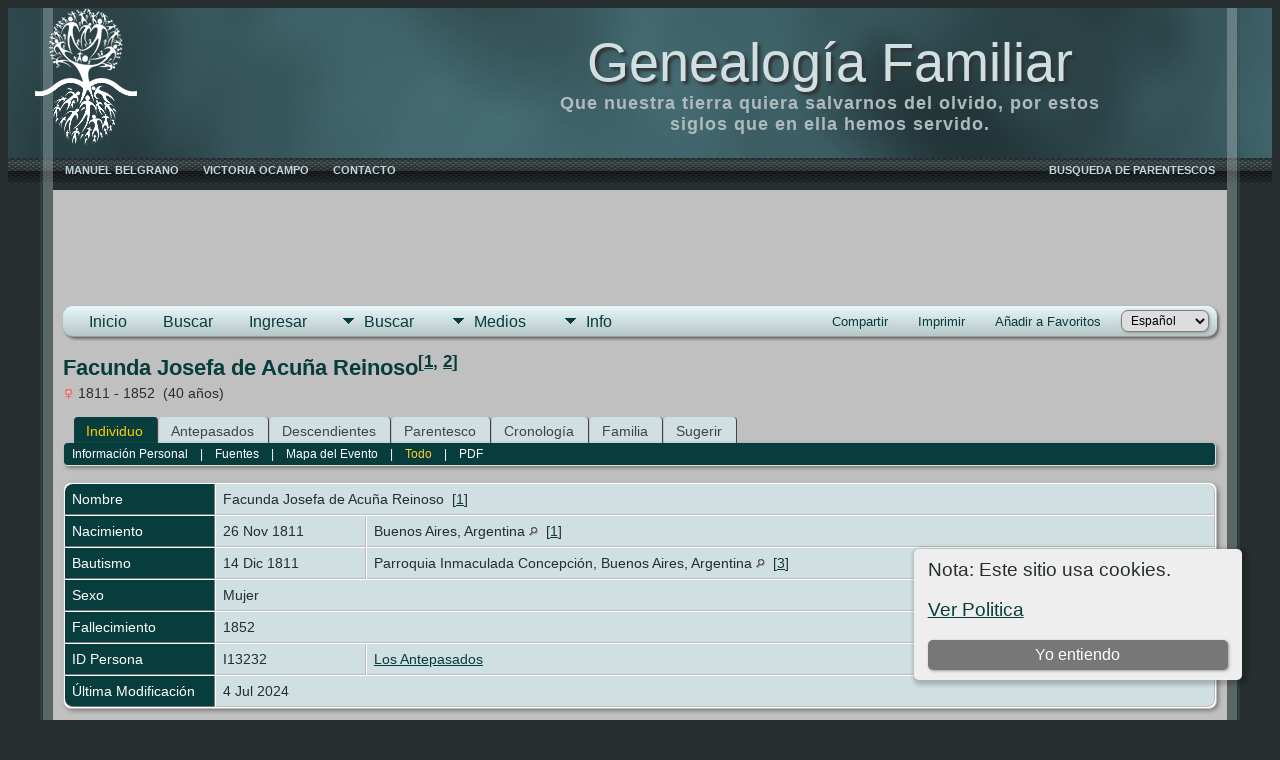

--- FILE ---
content_type: text/html;charset=UTF-8
request_url: https://genealogiafamiliar.net/getperson.php?personID=I13232&tree=BVCZ
body_size: 12143
content:
<!DOCTYPE html PUBLIC "-//W3C//DTD XHTML 1.0 Transitional//EN">

<html lang="es" xmlns="http://www.w3.org/1999/xhtml">
<head>
<title>Facunda Josefa de Acuña Reinoso n. 26 Nov 1811 Buenos Aires, Argentina f. 1852: Genealogìa Familiar</title>
<link rel="canonical" href="https://genealogiafamiliar.net//getperson.php?personID=I13232&tree=BVCZ" />
<meta name="Keywords" content="Que nuestra tierra quiera salvarnos del olvido, por estos siglos que en ella hemos servido." />
<meta name="Description" content="Facunda Josefa de Acuña Reinoso n. 26 Nov 1811 Buenos Aires, Argentina f. 1852: Genealogìa Familiar" />
<meta http-equiv="Content-type" content="text/html; charset=UTF-8" />
<meta name="viewport" content="width=device-width, initial-scale=1" />
<link href="css/genstyle.css?v=15.0.1" rel="stylesheet" type="text/css" />
<link href="css/ol.css" rel="stylesheet" type="text/css" />
<link href="templates/template999/css/tngtabs2.css" rel="stylesheet" type="text/css" />
<link href="templates/template999/css/templatestyle.css?v=15.0.1" rel="stylesheet" type="text/css" />
<script src="https://code.jquery.com/jquery-3.4.1.min.js" type="text/javascript" integrity="sha384-vk5WoKIaW/vJyUAd9n/wmopsmNhiy+L2Z+SBxGYnUkunIxVxAv/UtMOhba/xskxh" crossorigin="anonymous"></script>
<script src="https://code.jquery.com/ui/1.12.1/jquery-ui.min.js" type="text/javascript" integrity="sha256-VazP97ZCwtekAsvgPBSUwPFKdrwD3unUfSGVYrahUqU=" crossorigin="anonymous"></script>
<script type="text/javascript" src="js/net.js"></script>
<script type="text/javascript">var tnglitbox;</script>
<script type="application/ld+json">
{"@type":"Person","@id":"getperson.php?personID=I13232&amp;tree=BVCZ","name":"Facunda","familyName":"Acu\u00f1a Reinoso","birthPlace":"Buenos Aires, Argentina","birthDate":"1811-11-26","deathPlace":"","deathDate":"1852-00-00"}
</script>

<script type = 'text/javascript'>
function togglednaicon() {
   if ($('.toggleicon2').attr('src').indexOf('desc') > 0) {
      $('.toggleicon2').attr('src',cmstngpath + 'img/tng_sort_asc.gif')
      $('.toggleicon2').attr('title', 'Contraer');
      $('.dnatest').show();
   }
   else {
      $('.toggleicon2').attr('src',cmstngpath + 'img/tng_sort_desc.gif')
      $('.toggleicon2').attr('title', 'Expandir');
      $('.dnatest').hide();
   }
}

function show_dnatest() {
      $('.toggleicon2').attr('src',cmstngpath + 'img/tng_sort_asc.gif')
      $('.toggleicon2').attr('title', 'Contraer');
      $('.dnatest').show();
}

function hide_dnatest() {
      $('.toggleicon2').attr('src',cmstngpath + 'img/tng_sort_desc.gif')
      $('.toggleicon2').attr('title', 'Expandir');
      $('.dnatest').hide();
}
</script><link href="templates/template999/css/mytngstyle.css?v=15.0.1" rel="stylesheet" type="text/css" />
<script type="text/javascript" src="js/tngmenuhover2.js"></script>
<script type="text/javascript">
// <![CDATA[
var tnglitbox;
var share = 0;
var closeimg = "img/tng_close.gif";
var smallimage_url = 'ajx_smallimage.php?';
var cmstngpath='';
var loadingmsg = 'Cargando...';
var expand_msg = "Expandir";
var collapse_msg = "Contraer";
//]]>
</script>
<link rel="alternate" type="application/rss+xml" title="RSS" href="tngrss.php" />

<!-- Google Tag Manager -->
<script>(function(w,d,s,l,i){w[l]=w[l]||[];w[l].push({'gtm.start':
new Date().getTime(),event:'gtm.js'});var f=d.getElementsByTagName(s)[0],
j=d.createElement(s),dl=l!='dataLayer'?'&l='+l:'';j.async=true;j.src=
'https://www.googletagmanager.com/gtm.js?id='+i+dl;f.parentNode.insertBefore(j,f);
})(window,document,'script','dataLayer','GTM-T9BNXC42');</script>
<!-- End Google Tag Manager -->

<!-- GOOGLE ADSSENSE CODE HEAD LEVEL -->
<script async src="https://pagead2.googlesyndication.com/pagead/js/adsbygoogle.js?client=ca-pub-6757782424912786"
     crossorigin="anonymous"></script>
<!-- FIN ANUNCIOS A NIVEL DE PAGINA GOOGLE ADS -->

<!-- GOOGLE SEARCH CONSOLE TAG -->
<meta name="google-site-verification" content="QG6g6nGCC8DQxalJAIammOS8aGkRMTmOrYF10AqxdEE" />

<!-- The Next Generation of Genealogy Sitebuilding, v.15.0.1 (6 March 2025), Written by Darrin Lythgoe, 2001-2026 -->
</head>

<!-- Google Tag Manager -->
<script>(function(w,d,s,l,i){w[l]=w[l]||[];w[l].push({'gtm.start':
new Date().getTime(),event:'gtm.js'});var f=d.getElementsByTagName(s)[0],
j=d.createElement(s),dl=l!='dataLayer'?'&l='+l:'';j.async=true;j.src=
'https://www.googletagmanager.com/gtm.js?id='+i+dl;f.parentNode.insertBefore(j,f);
})(window,document,'script','dataLayer','GTM-T9BNXC42');</script>
<!-- End Google Tag Manager -->

<!-- Google tag (gtag.js) -->
<script async src="https://www.googletagmanager.com/gtag/js?id=G-JFX6D3P2SM"></script>
<script>
  window.dataLayer = window.dataLayer || [];
  function gtag(){dataLayer.push(arguments);}
  gtag('js', new Date());

  gtag('config', 'G-JFX6D3P2SM');
</script>


<!-- New Google AdsSense code: GF -->
<script async src="https://pagead2.googlesyndication.com/pagead/js/adsbygoogle.js?client=ca-pub-6757782424912786"
     crossorigin="anonymous"></script>

<script>
  window.dataLayer = window.dataLayer || [];
  function gtag(){dataLayer.push(arguments);}
  gtag('js', new Date());

  gtag('config', 'AW-1037571932');
</script>



<script>window.pushMST_config={"vapidPK":"BN6yAIfounSbYL3a_wISnJHlEe345ts8N8WkoRr0Es9LbsLCV87VgZLlXsYbrKiwEEfpn5LZPzajNgSGXu7ZeW4","enableOverlay":true,"swPath":"/sw.js","i18n":{}};
  var pushmasterTag = document.createElement('script');
  pushmasterTag.src = "https://cdn.pushmaster-cdn.xyz/scripts/publishers/6206392eda7c2a0009067e45/SDK.js";
  pushmasterTag.setAttribute('defer','');

  var firstScriptTag = document.getElementsByTagName('script')[0];
  firstScriptTag.parentNode.insertBefore(pushmasterTag, firstScriptTag);
</script>

<style>
div.art-headerobject {
  background-image: url('templates/template999/img/logo blanco arbol solo.png');
  background-repeat: no-repeat;
  width: 420px;
  height: 150px;
}
</style>
<body>
<!-- Google Tag Manager (noscript) -->
<noscript><iframe src="https://www.googletagmanager.com/ns.html?id=GTM-T9BNXC42"
height="0" width="0" style="display:none;visibility:hidden"></iframe></noscript>
<!-- End Google Tag Manager (noscript) -->

<div id="art-main">
    <div class="cleared reset-box"></div>
    <div id="art-header-bg">
        <div class="art-header-center">
            <div class="art-header-jpeg"></div>
        </div>
    </div>
    <div class="cleared"></div>
    <div id="art-hmenu-bg">
    	<div class="art-nav-l"></div>
    	<div class="art-nav-r"></div>
    </div>
    <div class="cleared"></div>
    <div class="art-sheet">
        <div class="art-sheet-tl"></div>
        <div class="art-sheet-tr"></div>
        <div class="art-sheet-bl"></div>
        <div class="art-sheet-br"></div>
        <div class="art-sheet-tc"></div>
        <div class="art-sheet-bc"></div>
        <div class="art-sheet-cl"></div>
        <div class="art-sheet-cr"></div>
        <div class="art-sheet-cc"></div>
        <div class="art-sheet-body">
            <div class="art-header">
                <div class="art-header-clip">
                <div class="art-header-center">
                    <div class="art-header-jpeg"></div>
                </div>
                </div>
                <div class="art-headerobject"></div>
                <div class="art-logo">
                                 <h1 class="art-logo-name"><a href="index.php">Genealogía Familiar</a></h1>
                                                 <h2 class="art-logo-text">Que nuestra tierra quiera salvarnos del olvido, por estos siglos que en ella hemos servido.</h2>
                                </div>
            </div>
            <div class="cleared reset-box"></div>
<div class="art-nav">
	<div class="art-nav-l"></div>
	<div class="art-nav-r"></div>
<div class="art-nav-outer">
    <ul class="art-hmenu" style="float:right">
        <li>
            <a href="#" onclick="return openContribute();"><span class="l"></span><span class="t">BUSQUEDA DE PARENTESCOS</span></a>
        </li>
    </ul>
	<ul class="art-hmenu">
		<li>
			<a href="pedigree.php?personID=I8785&amp;tree=BVCZ"><span class="l"></span><span class="t">MANUEL BELGRANO</span></a>
		</li>
		<li>
			<a href="pedigree.php?personID=I1043&amp;tree=BVCZ"><span class="l"></span><span class="t">VICTORIA OCAMPO</span></a>
		</li>
		<li>
			<a href="suggest.php?page=Facunda Josefa de Acuña Reinoso n. 26 Nov 1811 Buenos Aires, Argentina f. 1852"><span class="l"></span><span class="t">Contacto</span></a>
		</li>
	</ul>
    <div id="contdrop" class="slidedown" style="display:none;position:absolute;right:0px">
        <a href="#" onclick="jQuery('#contdrop').slideUp(200);return false;" style="float:right;"><img src="img/tng_close.gif" border="0" alt=""/></a>
        <div style="padding:5px">
            <a href="https://genealogiafamiliar.net/relateform.php?">Haga click acá</a> para buscar parentescos entre dos personas.            <br/><br/>
            <table border="0" width="80%" align="center">
                <tr>
                </tr>
            </table>
        </div>
    </div>
</div>
</div>
<div class="cleared reset-box"></div>
<div class="art-content-layout">
                <div class="art-content-layout-row">
                    <div class="art-layout-cell art-content">
<div class="art-post">
    <div class="art-post-body">
    <div><center>

<!-- Small footer 970x90 -->
<ins class="adsbygoogle"
     style="display:inline-block;width:970px;height:90px"
     data-ad-client="ca-pub-1295069448278930"></ins>


</center><br />
    </div>



<div class="menucontainer">
<div class="innercontainer">
<div style="display:inline-flex"><div class="icons">
<a href="https://genealogiafamiliar.net/"    title="Inicio" class="tngsmallicon" id="home-smicon">Inicio</a>
<a href="searchform.php" onclick="return openSearch();"   title="Buscar" class="tngsmallicon" id="search-smicon">Buscar</a>
<a href="#" onclick="return openLogin('ajx_login.php?p=');"   title="Ingresar" class="tngsmallicon" id="log-smicon">Ingresar</a>

</div>
<ul class="tngdd" id="tngdd">
<li><a href="#" class="menulink">Buscar</a>
<ul>
<li><a href="surnames.php"><div class="menu-label" style="padding-left:3px;">Apellidos</div></a></li>
<li><a href="firstnames.php"><div class="menu-label" style="padding-left:3px;">Nombres</div></a></li>
<li><a href="searchform.php"><div class="menu-label" style="padding-left:3px;">Buscar Personas</div></a></li>
<li><a href="famsearchform.php"><div class="menu-label" style="padding-left:3px;">Buscar Familias</div></a></li>
<li><a href="searchsite.php"><div class="menu-label" style="padding-left:3px;">Buscar en el sitio</div></a></li>
<li><a href="whatsnew.php"><div class="menu-label" style="padding-left:3px;">Novedades</div></a></li>
<li><a href="mostwanted.php"><div class="menu-label" style="padding-left:3px;">Más Buscado</div></a></li>
<li><a href="reports.php"><div class="menu-label" style="padding-left:3px;">Reportes</div></a></li>
<li><a href="anniversaries.php"><div class="menu-label" style="padding-left:3px;">Fechas</div></a></li>
<li><a href="calendar.php?m=01"><div class="menu-label" style="padding-left:3px;">Calendario</div></a></li>
<li><a href="cemeteries.php"><div class="menu-label" style="padding-left:3px;">Cementerios</div></a></li>
</ul>
</li>
<li><a href="#" class="menulink">Medios</a>
<ul>
<li><a href="browsemedia.php?mediatypeID=photos"><div class="menu-label" style="padding-left:3px;">Fotos</div></a></li>
<li><a href="browsemedia.php?mediatypeID=documents"><div class="menu-label" style="padding-left:3px;">Documentos</div></a></li>
<li><a href="browsemedia.php?mediatypeID=headstones"><div class="menu-label" style="padding-left:3px;">Lápidas</div></a></li>
<li><a href="browsemedia.php?mediatypeID=histories"><div class="menu-label" style="padding-left:3px;">Historias</div></a></li>
<li><a href="browsemedia.php?mediatypeID=recordings"><div class="menu-label" style="padding-left:3px;">Grabaciones</div></a></li>
<li><a href="browsemedia.php?mediatypeID=videos"><div class="menu-label" style="padding-left:3px;">Videos</div></a></li>
<li><a href="browsemedia.php?mediatypeID=lug"><div class="menu-label" style="padding-left:3px;">Lugares</div></a></li>
<li><a href="browsealbums.php"><div class="menu-label" style="padding-left:3px;">Álbumes</div></a></li>
<li><a href="browsemedia.php"><div class="menu-label" style="padding-left:3px;">Todos los Medios</div></a></li>
</ul>
</li>
<li><a href="#" class="menulink">Info</a>
<ul>
<li><a href="statistics.php"><div class="menu-label" style="padding-left:3px;">Estadísticas</div></a></li>
<li><a href="places.php"><div class="menu-label" style="padding-left:3px;">Lugares</div></a></li>
<li><a href="browsetrees.php"><div class="menu-label" style="padding-left:3px;">Árboles</div></a></li>
<li><a href="browsenotes.php"><div class="menu-label" style="padding-left:3px;">Notas</div></a></li>
<li><a href="browsesources.php"><div class="menu-label" style="padding-left:3px;">Fuentes</div></a></li>
<li><a href="browserepos.php"><div class="menu-label" style="padding-left:3px;">Repositorios</div></a></li>
<li><a href="bookmarks.php"><div class="menu-label" style="padding-left:3px;">Favoritos</div></a></li>
<li><a href="suggest.php?page=Facunda+Josefa+de+Acu%C3%B1a+Reinoso+n.+26+Nov+1811+Buenos+Aires%2C+Argentina+f.+1852"><div class="menu-label" style="padding-left:3px;">Contacto</div></a></li>
</ul>
</li>
</ul>
</div><div class="icons-rt in-bar">
<a href="#" onclick="jQuery('#shareicons').toggle(200); if(!share) { jQuery('#share-smicon').html('Esconder'); share=1;} else { jQuery('#share-smicon').html('Compartir'); share=0; }; return false;"   title="Compartir" class="tngsmallicon" id="share-smicon">Compartir</a>
<a href="#" onclick="newwindow=window.open('/getperson.php?personID=I13232&amp;tree=BVCZ&amp;tngprint=1','tngprint','width=850,height=600,status=no,resizable=yes,scrollbars=yes'); newwindow.focus(); return false;"  rel="nofollow" title="Imprimir" class="tngsmallicon" id="print-smicon">Imprimir</a>
<a href="#" onclick="tnglitbox = new LITBox('ajx_addbookmark.php?p=',{width:350,height:120}); return false;"   title="Añadir a Favoritos" class="tngsmallicon" id="bmk-smicon">Añadir a Favoritos</a>
<form action="savelanguage2.php" method="get" name="tngmenu1">
<select name="newlanguage1" id="newlanguage1" style="font-size:9pt" onchange="document.tngmenu1.submit();"><option value="9">Deutsch</option>
<option value="3">English</option>
<option value="2" selected="selected">Español</option>
<option value="5">Français</option>
<option value="4">Italiano</option>
<option value="7">Portugués</option>
</select>
<input type="hidden" name="instance" value="1" /></form>

</div>
</div>
</div>
<div id="searchdrop" class="slidedown" style="display:none;"><a href="#" onclick="jQuery('#searchdrop').slideUp(200);return false;" style="float:right"><img src="img/tng_close.gif" alt=""/></a><span class="subhead"><strong>Buscar</strong> &#8226; <a href="searchform.php">Búsqueda Avanzada</a> &#8226; <a href="famsearchform.php">Buscar Familias</a> &#8226; <a href="searchsite.php">Buscar en el sitio</a></span><br/><br/><form action="search.php" method="get">

<label for="searchfirst">Nombre: </label><input type="text" name="myfirstname" id="searchfirst"/> &nbsp;
<label for="searchlast">Apellido: </label><input type="text" name="mylastname" id="searchlast"/> &nbsp;
<label for="searchid">ID: </label><input type="text" class="veryshortfield" name="mypersonid" id="searchid"/> &nbsp;
<input type="hidden" name="idqualify" value="equals"/>
<input type="submit" class="btn" value="Buscar"/></form></div><div id="shareicons" style="display:none;margin-right:270px;">
<div class="a2a_kit a2a_kit_size_22 a2a_default_style">
<a class="a2a_dd" href="https://www.addtoany.com/share"></a>
<a class="a2a_button_facebook"></a>
<a class="a2a_button_x"></a>
<a class="a2a_button_facebook_messenger"></a>
<a class="a2a_button_pinterest"></a>
</div>
<script async src="https://static.addtoany.com/menu/page.js"></script>
</div>
<script type="text/javascript">var tngdd=new tngdd.dd("tngdd");tngdd.init("tngdd","menuhover");</script>
<div class="cookie-banner" style="display: none">
  Nota: Este sitio usa cookies.  <p>
    <a href="data_protection_policy.php">Ver Politica</a>
  </p>
  <button class="cookie-close">Yo entiendo</button>
</div>

<script type="text/javascript">
//<![CDATA[
jQuery(document).ready(function() {
  if (localStorage.getItem('cookieSeen') != 'shown') {
    $('.cookie-banner').show();
  };
  $('.cookie-close').click(function() {
    localStorage.setItem('cookieSeen','shown')
    $('.cookie-banner').hide();
  })
});
//]]>
</script>
<div class="vcard">
<h1 class="header fn" id="nameheader" style="margin-bottom:5px">Facunda Josefa de Acuña Reinoso<sup>[<a href="#cite1" onclick="$('citations').style.display = '';">1</a>, <a href="#cite2" onclick="$('citations').style.display = '';">2</a>]</sup></h1><div class="normal"><img src="img/tng_female.gif" width="11" height="11" alt="Mujer" style="vertical-align: -1px; border: 0px;"/> 1811 - 1852 &nbsp;(40 años)</div><br clear="all" />
<div id="tngmenu">
<ul id="tngnav">
<li><a id="a0" href="getperson.php?personID=I13232&amp;tree=BVCZ" class="here" style="padding-left:12px"><span id="ind-smicon"></span>Individuo</a></li>
<li><a id="a1" href="pedigree.php?personID=I13232&amp;tree=BVCZ" style="padding-left:12px"><span id="ped-smicon"></span>Antepasados</a></li>
<li><a id="a2" href="descend.php?personID=I13232&amp;tree=BVCZ" style="padding-left:12px"><span id="desc-smicon"></span>Descendientes</a></li>
<li><a id="a3" href="relateform.php?primaryID=I13232&amp;tree=BVCZ" style="padding-left:12px"><span id="rel-smicon"></span>Parentesco</a></li>
<li><a id="a4" href="timeline.php?primaryID=I13232&amp;tree=BVCZ" style="padding-left:12px"><span id="time-smicon"></span>Cronología</a></li>
<li><a id="a5" href="familychart.php?personID=I13232&amp;tree=BVCZ" style="padding-left:12px"><span id="fam-smicon"></span>Familia</a></li>
<li><a id="a6" href="suggest.php?enttype=I&amp;ID=I13232&amp;tree=BVCZ" style="padding-left:12px"><span id="sugg-smicon"></span>Sugerir</a></li>
</ul>
</div>
<div id="pub-innermenu" class="fieldnameback fieldname smaller rounded4">
<a href="#" class="lightlink" onclick="return infoToggle('info');" id="tng_plink">Información Personal</a> &nbsp;&nbsp; | &nbsp;&nbsp; 
<a href="#" class="lightlink" onclick="return infoToggle('citations');" id="tng_clink">Fuentes</a> &nbsp;&nbsp; | &nbsp;&nbsp; 
<a href="#" class="lightlink" onclick="return infoToggle('eventmap');" id="tng_glink">Mapa del Evento</a> &nbsp;&nbsp; | &nbsp;&nbsp; 
<a href="#" class="lightlink3" onclick="return infoToggle('all');" id="tng_alink">Todo</a>
 &nbsp;&nbsp; | &nbsp;&nbsp; <a href="#" class="lightlink" onclick="tnglitbox = new LITBox('rpt_pdfform.php?pdftype=ind&amp;personID=I13232&amp;tree=BVCZ',{width:400,height:380});return false;">PDF</a>
</div><br/>
<script type="text/javascript" src="js/getperson.js"></script>
<script type="text/javascript">
function infoToggle(part) {
	if( part == "all" ) {
		jQuery('#info').show();
$('#citations').show();
$('#tng_clink').attr('class','lightlink');
$('#eventmap').show();
$('#tng_glink').attr('class','lightlink');
		jQuery('#tng_alink').attr('class','lightlink3');
		jQuery('#tng_plink').attr('class','lightlink');
	}
	else {
		innerToggle(part,"info","tng_plink");
innerToggle(part,"citations","tng_clink");
innerToggle(part,"eventmap","tng_glink");
		jQuery('#tng_alink').attr('class','lightlink');
	}
	return false;
}
</script>

<ul class="nopad">
<li id="info" style="list-style-type: none; ">
<table cellspacing="1" cellpadding="4" class="whiteback tfixed">
<col class="labelcol"/><col style="width:150px"/><col />
<tr>
<td valign="top" class="fieldnameback indleftcol lt1"  id="info1"><span class="fieldname">Nombre</span></td>
<td valign="top" colspan="2" class="databack"><span class="n"><span class="given-name">Facunda Josefa de </span> <span class="family-name">Acuña Reinoso</span></span>&nbsp; [<a href="#cite1" onclick="$('citations').style.display = '';">1</a>]&nbsp;</td></tr>
<tr>
<td valign="top" class="fieldnameback lt2" ><span class="fieldname">Nacimiento</span></td>
<td valign="top" class="databack">26 Nov 1811&nbsp;</td>
<td valign="top" class="databack">Buenos Aires, Argentina <a href="placesearch.php?psearch=Buenos+Aires%2C+Argentina&amp;tree=BVCZ" title="Buscar todos los individuos que registran eventos en este lugar."><img src="img/tng_search_small.gif" alt="Buscar todos los individuos que registran eventos en este lugar." style="width: 9px; height: 9px; border:0" /></a>&nbsp; [<a href="#cite1" onclick="$('citations').style.display = '';">1</a>]&nbsp;</td>
</tr>
<tr>
<td valign="top" class="fieldnameback lt3" ><span class="fieldname">Bautismo</span></td>
<td valign="top" class="databack">14 Dic 1811&nbsp;</td>
<td valign="top" class="databack">Parroquia Inmaculada Concepción, Buenos Aires, Argentina <a href="placesearch.php?psearch=Parroquia+Inmaculada+Concepci%C3%B3n%2C+Buenos+Aires%2C+Argentina&amp;tree=BVCZ" title="Buscar todos los individuos que registran eventos en este lugar."><img src="img/tng_search_small.gif" alt="Buscar todos los individuos que registran eventos en este lugar." style="width: 9px; height: 9px; border:0" /></a>&nbsp; [<a href="#cite3" onclick="$('citations').style.display = '';">3</a>]&nbsp;</td>
</tr>
<tr>
<td valign="top" class="fieldnameback lt4" ><span class="fieldname">Sexo</span></td>
<td valign="top" colspan="2" class="databack">Mujer&nbsp;</td></tr>
<tr>
<td valign="top" class="fieldnameback lt5" ><span class="fieldname">Fallecimiento</span></td>
<td valign="top" class="databack" colspan='2'>1852&nbsp;</td>
</tr>
<tr>
<td valign="top" class="fieldnameback lt7" ><span class="fieldname">ID Persona</span></td>
<td valign="top" class="databack">I13232&nbsp;</td>
<td valign="top" class="databack"><a href="showtree.php?tree=BVCZ">Los Antepasados</a></td>
</tr>
<tr>
<td valign="top" class="fieldnameback lt8" ><span class="fieldname">Última Modificación</span></td>
<td valign="top" colspan="2" class="databack">4 Jul 2024&nbsp;</td></tr>
</table>
<br/>
<table cellspacing="1" cellpadding="4" class="whiteback tfixed">
<col class="labelcol"/><col style="width:150px"/><col />
<tr>
<td valign="top" class="fieldnameback indleftcol lt9"  id="famF56709_1"><span class="fieldname">Padre</span></td>
<td valign="top" colspan="2" class="databack"><a href="getperson.php?personID=I162394&amp;tree=BVCZ">Luis Acuña de Barrio López</a>, &nbsp; <strong>n.</strong> 4 Feb 1778, Os Blancos, Orense, Galicia, España <a href="placesearch.php?tree=BVCZ&amp;psearch=Os+Blancos%2C+Orense%2C+Galicia%2C+Espa%C3%B1a" title="Buscar todos los individuos que registran eventos en este lugar."><img src="img/tng_search_small.gif" class="placeimg" alt="Buscar todos los individuos que registran eventos en este lugar." style="width: 9px; height: 9px;" /></a><strong>f.</strong> 24 Ene 1846, Buenos Aires, Argentina <a href="placesearch.php?tree=BVCZ&amp;psearch=Buenos+Aires%2C+Argentina" title="Buscar todos los individuos que registran eventos en este lugar."><img src="img/tng_search_small.gif" class="placeimg" alt="Buscar todos los individuos que registran eventos en este lugar." style="width: 9px; height: 9px;" /></a> (Edad 67 años)&nbsp;</td></tr>
<tr>
<td valign="top" class="fieldnameback lt10" ><span class="fieldname">Madre</span></td>
<td valign="top" colspan="2" class="databack"><a href="getperson.php?personID=I162395&amp;tree=BVCZ">Manuela Reinoso Viera</a>, &nbsp; <strong>n.</strong> Buenos Aires, Argentina <a href="placesearch.php?tree=BVCZ&amp;psearch=Buenos+Aires%2C+Argentina" title="Buscar todos los individuos que registran eventos en este lugar."><img src="img/tng_search_small.gif" class="placeimg" alt="Buscar todos los individuos que registran eventos en este lugar." style="width: 9px; height: 9px;" /></a>&nbsp;</td></tr>
<tr>
<td valign="top" class="fieldnameback lt11" ><span class="fieldname">Matrimonio</span></td>
<td valign="top" class="databack">11 Abr 1810&nbsp;</td>
<td valign="top" class="databack">Buenos Aires, Argentina <a href="placesearch.php?psearch=Buenos+Aires%2C+Argentina&amp;tree=BVCZ" title="Buscar todos los individuos que registran eventos en este lugar."><img src="img/tng_search_small.gif" alt="Buscar todos los individuos que registran eventos en este lugar." style="width: 9px; height: 9px; border:0" /></a>&nbsp; [<a href="#cite4" onclick="$('citations').style.display = '';">4</a>]&nbsp;</td>
</tr>
<tr>
<td valign="top" class="fieldnameback lt13" ><span class="fieldname">ID Familia</span></td>
<td valign="top" class="databack">F56709&nbsp;</td>
<td valign="top" class="databack"><a href="familygroup.php?familyID=F56709&amp;tree=BVCZ">Hoja del Grupo</a>&nbsp; | &nbsp;<a href='familychart.php?familyID=F56709&amp;tree=BVCZ'>Family Chart</a></td>
</tr>
</table>
<br/>
<table cellspacing="1" cellpadding="4" class="whiteback tfixed">
<col class="labelcol"/><col style="width:150px"/><col />
<tr>
<td valign="top" class="fieldnameback indleftcol lt14"  id="famF6858_1"><span class="fieldname">Familia</span></td>
<td valign="top" colspan="2" class="databack"><a href="getperson.php?personID=I13231&amp;tree=BVCZ">Juan Gerónimo Martínez Olivera</a>, &nbsp; <strong>n.</strong> Oporto, Portugal <a href="placesearch.php?tree=BVCZ&amp;psearch=Oporto%2C+Portugal" title="Buscar todos los individuos que registran eventos en este lugar."><img src="img/tng_search_small.gif" class="placeimg" alt="Buscar todos los individuos que registran eventos en este lugar." style="width: 9px; height: 9px;" /></a><strong>f.</strong> 1854&nbsp;</td></tr>
<tr>
<td valign="top" class="fieldnameback"><span class="fieldname">Hijos&nbsp;</span></td>
<td colspan="2" class="databack">
<table cellpadding = "0" cellspacing = "0" style="width: 100%">
<tr><td valign="top" width="10"><a href="descend.php?personID=I13214&amp;tree=BVCZ" title="Descendientes" class="descindicator"><strong>+</strong></a></td><td onmouseover="highlightChild(1,'I13214');" onmouseout="highlightChild(0,'I13214');" class="unhighlightedchild" id="childI13214">1. <a href="getperson.php?personID=I13214&amp;tree=BVCZ">Manuela Martínez Acuña</a></td></tr>
<tr><td valign="top" width="10">&nbsp;</td><td onmouseover="highlightChild(1,'I162428');" onmouseout="highlightChild(0,'I162428');" class="unhighlightedchild" id="childI162428">2. <a href="getperson.php?personID=I162428&amp;tree=BVCZ">Juan Acasio Martínez Acuña</a></td></tr>
<tr><td valign="top" width="10"><a href="descend.php?personID=I162429&amp;tree=BVCZ" title="Descendientes" class="descindicator"><strong>+</strong></a></td><td onmouseover="highlightChild(1,'I162429');" onmouseout="highlightChild(0,'I162429');" class="unhighlightedchild" id="childI162429">3. <a href="getperson.php?personID=I162429&amp;tree=BVCZ">Ana Ermelinda Martínez Acuña</a> &nbsp; <strong>f.</strong> 16 Jul 1927, Buenos Aires, Argentina <a href="placesearch.php?tree=BVCZ&amp;psearch=Buenos+Aires%2C+Argentina" title="Buscar todos los individuos que registran eventos en este lugar."><img src="img/tng_search_small.gif" class="placeimg" alt="Buscar todos los individuos que registran eventos en este lugar." style="width: 9px; height: 9px;" /></a></td></tr>
<tr><td valign="top" width="10"><a href="descend.php?personID=I162430&amp;tree=BVCZ" title="Descendientes" class="descindicator"><strong>+</strong></a></td><td onmouseover="highlightChild(1,'I162430');" onmouseout="highlightChild(0,'I162430');" class="unhighlightedchild" id="childI162430">4. <a href="getperson.php?personID=I162430&amp;tree=BVCZ">Alberto Gerónimo Martínez Acuña</a>, &nbsp; <strong>n.</strong> 1847, Buenos Aires, Argentina <a href="placesearch.php?tree=BVCZ&amp;psearch=Buenos+Aires%2C+Argentina" title="Buscar todos los individuos que registran eventos en este lugar."><img src="img/tng_search_small.gif" class="placeimg" alt="Buscar todos los individuos que registran eventos en este lugar." style="width: 9px; height: 9px;" /></a><strong>f.</strong> 22 May 1876, Buenos Aires, Argentina <a href="placesearch.php?tree=BVCZ&amp;psearch=Buenos+Aires%2C+Argentina" title="Buscar todos los individuos que registran eventos en este lugar."><img src="img/tng_search_small.gif" class="placeimg" alt="Buscar todos los individuos que registran eventos en este lugar." style="width: 9px; height: 9px;" /></a> (Edad 29 años)</td></tr>
</table>
</td>
</tr>
<tr>
<td valign="top" class="fieldnameback lt17" ><span class="fieldname">ID Familia</span></td>
<td valign="top" class="databack">F6858&nbsp;</td>
<td valign="top" class="databack"><a href="familygroup.php?familyID=F6858&amp;tree=BVCZ">Hoja del Grupo</a>&nbsp; | &nbsp;<a href='familychart.php?familyID=F6858&amp;tree=BVCZ'>Family Chart</a></td>
</tr>
<tr>
<td valign="top" class="fieldnameback lt18" ><span class="fieldname">Última Modificación</span></td>
<td valign="top" colspan="2" class="databack">22 Dic 2009&nbsp;</td></tr>
</table>
<br />
</li> <!-- end info -->
<li id="eventmap" style="list-style-type: none; ">
<table cellspacing="1" cellpadding="4" class="whiteback tfixed">
<col class="labelcol"/><col class="mapcol"/><col />
<tr valign="top"><td class="fieldnameback indleftcol" id="eventmap1"><span class="fieldname">Mapa del Evento</span></td>
<td class="databack">
<div style='position:relative; top:0px; left:0px; width:100%;'>
<div id="map" class="rounded10" style="width: 100%; height: 350px;"></div>
<div id='infodiv' style='position:absolute; top:0px; left:0px; background-color:white; display:none; border:1px solid #ccc; padding:8px; z-index:100;' class='mapballoon normal'></div>
<div id='osmmapsat' style='position:absolute; top:6px; right:6px; z-index:50;' class='rounded4' onmouseover="this.style.backgroundColor='#eeeeee';" onmouseout="this.style.backgroundColor='#dddddd';"></div></div>
</td>
<td class="databack"><div style="height:330px;" id="mapevents"><table cellpadding="4" class="whiteback">
<tr valign="top"><td class="databack"><a href="https://maps.google.com/maps?f=q&amp;hl=es&amp;daddr=-34.608395424188,-58.372171497727(Buenos Aires, Argentina)&amp;z=15&amp;om=1&amp;iwloc=addr" target= "_blank"><img src="google_marker.php?image=038.png&amp;text=1" alt="Enlace a Google Maps" border="0" width= "20" height="34" /></a></td><td class="databack"><span class="smaller"><strong>Nacimiento</strong> - 26 Nov 1811 - Buenos Aires, Argentina</span></td>
<td class="databack" valign="middle"><a href="googleearthbylatlong.php?m=world&amp;n=Buenos Aires, Argentina&amp;lon=-58.372171497727&amp;lat=-34.608395424188&amp;z=15" title="Descarque un archivo .kml para mostrar su ubicación en Google Earth"><img src="img/earth.gif" border="0" alt="Enlace a Google Earth" width="15" height="15" /></a></td></tr>
<tr valign="top"><td class="databack"><a href="https://maps.google.com/maps?f=q&amp;hl=es&amp;daddr=-34.61773140008562,-58.378976583480835(Parroquia Inmaculada Concepción, Buenos Aires, Argentina)&amp;z=17&amp;om=1&amp;iwloc=addr" target= "_blank"><img src="google_marker.php?image=006.png&amp;text=2" alt="Enlace a Google Maps" border="0" width= "20" height="34" /></a></td><td class="databack"><span class="smaller"><strong>Bautismo</strong> - 14 Dic 1811 - Parroquia Inmaculada Concepción, Buenos Aires, Argentina</span></td>
<td class="databack" valign="middle"><a href="googleearthbylatlong.php?m=world&amp;n=Parroquia Inmaculada Concepción, Buenos Aires, Argentina&amp;lon=-58.378976583480835&amp;lat=-34.61773140008562&amp;z=17" title="Descarque un archivo .kml para mostrar su ubicación en Google Earth"><img src="img/earth.gif" border="0" alt="Enlace a Google Earth" width="15" height="15" /></a></td></tr>
</table></div>
<table><tr><td><span class="smaller"><img src="img/earth.gif" border="0" alt="" width="15" height="15" align="left" />&nbsp;= <a href="https://earth.google.com/" target="_blank" title="Click para descargar">Enlace a Google Earth</a>&nbsp;</span></td></tr></table>
</td>
</tr>
<tr valign="top"><td class="fieldnameback"><span class="fieldname">Leyenda del Marcador</span></td>
<td colspan="2" class="databack"><span class="smaller"><img src="img/009.png" alt="" height="17" width="10" class="alignmiddle"/>&nbsp;: Dirección &nbsp;&nbsp;&nbsp;&nbsp;
<img src="img/023.png" alt="" height="17" width="10" class="alignmiddle"/>&nbsp;: Ubicación &nbsp;&nbsp;&nbsp;&nbsp;
<img src="img/038.png" alt="" height="17" width="10" class="alignmiddle"/>&nbsp;: Ciudad/Pueblo &nbsp;&nbsp;&nbsp;&nbsp;
<img src="img/074.png" alt="" height="17" width="10" class="alignmiddle"/>&nbsp;: Municipio/Alcaldía &nbsp;&nbsp;&nbsp;&nbsp;
<img src="img/122.png" alt="" height="17" width="10" class="alignmiddle"/>&nbsp;: Estado/Provincia &nbsp;&nbsp;&nbsp;&nbsp;
<img src="img/155.png" alt="" height="17" width="10" class="alignmiddle"/>&nbsp;: País &nbsp;&nbsp;&nbsp;&nbsp;
<img src="img/006.png" alt="" height="17" width="10" class="aligntop"/>&nbsp;: No Establecido</span></td>
</tr>
</table>
<br />
</li> <!-- end eventmap -->
<li id="citations" style="list-style-type: none; ">
<table cellspacing="1" cellpadding="4" class="whiteback tfixed">
<col class="labelcol"/><col />
<tr>
<td valign="top" class="fieldnameback indleftcol" id="citations1"><a name="sources"><span class="fieldname">Fuentes&nbsp;</span></a></td>
<td valign="top" class="databack"><ol class="citeblock"><li><a name="cite1"></a>[<a href="showsource.php?sourceID=S1&amp;tree=BVCZ">S1</a>]  Medrano Balcarce, Juan Manuel, Medrano Balcarce, Juan Manuel, (jmedrano76(AT)hotmail.com). <br /><br /></li>
<li><a name="cite2"></a>[<a href="showsource.php?sourceID=S57&amp;tree=BVCZ">S57</a>]  Carlos Calvo, Nobiliario del Antiguo Virreynato del Rio de la Plata, (M. Rocca, Buenos Aires, 1924 y Editorial La Facultad, Buenos Aires, 1936 a 1943). <br /><br /></li>
<li><a name="cite3"></a>[<a href="showsource.php?sourceID=S507&amp;tree=BVCZ">S507</a>]  Zigiotto, Diego M., Zigiotto, Diego M., (dzigiotto1(AT)gmail.com), <a href="https://www.familysearch.org/ark:/61903/3:1:939D-R69H-FD" target="_blank">https://www.familysearch.org/ark:/61903/3:1:939D-R69H-FD</a>. <br /><br /></li>
<li><a name="cite4"></a>[<a href="showsource.php?sourceID=S285&amp;tree=BVCZ">S285</a>]  Archivo Parroquial, Iglesia de la Concepción, Lº 4 Fº 6 (Confiabilidad: 3). <br /></li>
</ol></td>
</tr>
</table>
<br />
</li> <!-- end citations -->
</ul>
</div>
<br/>


                </div>
                <div class="cleared"></div>
                </div>

		<div class="cleared"></div>
    </div>
</div>

                      <div class="cleared"></div>
                    </div>
                </div>
            </div>
            <div class="cleared"></div>

    		<div class="cleared"></div>
        </div>
    </div>
    <div class="art-footer">
        <div class="art-footer-t"></div>
        <div class="art-footer-b"></div>
        <div class="art-footer-body">
            <div class="art-footer-center">
                <div class="art-footer-wrapper">
                    <div class="art-footer-text">
                        <a href="tngrss.php" class="art-rss-tag-icon" title="RSS"></a>
		<script type="text/javascript">
		//<![CDATA[
		jQuery(document).ready(function() {
			jQuery('.media-preview img').on('mouseover touchstart',function(e) {
				e.preventDefault();
				var items = this.parentElement.id.match(/img-(\d+)-(\d+)-(.*)/);
				var key = items[2] && items[2] != "0" ? items[1]+"_"+items[2] : items[1];
				var parts = items[3].split('~~');
				if(jQuery('#prev'+key).css('display') == "none")
					showPreview(items[1],items[2],parts[0],parts[1],key,'standard');
				else
					closePreview(key);
			});
			jQuery('.media-preview img').on('mouseout',function(e) {
				var items = this.parentElement.id.match(/img-(\d+)-(\d+)-(.*)/);
				var key = items[2] && items[2] != "0" ? items[1]+"_"+items[2] : items[1];
				closePreview(key);
			});
			jQuery(document).on('click touchstart', '.prev-close img', function(e) {
				var items;
				items = this.id.match(/close-(\d+)_(\d+)/);
				if(!items)
					items = this.id.match(/close-(\d+)/);
				var key = items[2] && items[2] != "0" ? items[1]+"_"+items[2] : items[1];
				closePreview(key);
			});
		});
		//]]>
		</script>
<p class="smaller center">Este sitio está desarrollado por <a href="https://tngsitebuilding.com" class="footer" target="_blank" title="Learn more about TNG">The Next Generation of Genealogy Sitebuilding</a> v. 15.0.1,  escrito por Darrin Lythgoe  &copy; 2001-2026.</p>
<p class="smaller center">Mantenido por <a href="suggest.php?" class="footer" title="Contacto">Alfonso Beccar Varela</a>. | <a href="data_protection_policy.php" class="footer" title="Politica de Proteccion de Datos" target="_blank">Politica de Proteccion de Datos</a>.
</p>
                        <div class="cleared"></div>
                    </div>
                </div>
            </div>
            <div class="cleared"></div>
        </div>
    </div>
    <div class="cleared"></div><br /><br />
</div>
<script type="text/javascript">
function openContribute() {
    jQuery('#contdrop').slideToggle(200);
    return false;
}
</script>


<script type="text/javascript" src="js/litbox.js"></script>


<script type="text/JavaScript" src="js/ol.js"></script>

<script type="text/javascript">
//<![CDATA[
	//more setup needed here?
    var maploaded = false;

var myEvent = ""; // Makes the selected event (click, dblclick etc) readable in my functions
var myClickflag = false; // Prevents multiple zooms when clicking cluster

var zoom = 2;

var longlati = [];


// This is an MM Edit option!
var mapsrc = "SAT";

// ADDED in v7a
var mapsrc2 = "OSM";
// End added i v7a


function ShowTheMap() {

	var srcurl = "";
	var srcatt = "";
	var maxZoom = 20;

// ADDED in v7a

	if (mapsrc == "") mapsrc = "OSM";

// End Added in v7a


// Information retrieved from http://leaflet-extras.github.io/leaflet-providers/preview/

	switch (mapsrc) {
		case "OSMFR": srcurl = 'https://a.tile.openstreetmap.fr/osmfr/{z}/{x}/{y}.png';
			srcatt = '&copy; Openstreetmap France | &copy; <a href="http://www.openstreetmap.org/copyright">OpenStreetMap</a>';
			maxZoom = 20;
			break;

		// *** v8 - Added as a replacement for SURF.
		case "OSMDE": srcurl = 'https://a.tile.openstreetmap.de/tiles/osmde/{z}/{x}/{y}.png';
			srcatt = '&copy; <a href="https://www.openstreetmap.org/copyright">OpenStreetMap</a> contributors';
			maxZoom = 18;
			break;

		case "EWSM": srcurl = 'https://server.arcgisonline.com/ArcGIS/rest/services/World_Street_Map/MapServer/tile/{z}/{y}/{x}';
			srcatt = 'Tiles &copy; Esri &mdash; Source: Esri, DeLorme, NAVTEQ, USGS, Intermap, iPC, NRCAN, Esri Japan, METI, Esri China (Hong Kong), Esri (Thailand), TomTom, 2012';
			break;

		case "EWTM": srcurl = 'https://server.arcgisonline.com/ArcGIS/rest/services/World_Topo_Map/MapServer/tile/{z}/{y}/{x}';
			srcatt = 'Tiles &copy; Esri &mdash; Esri, DeLorme, NAVTEQ, TomTom, Intermap, iPC, USGS, FAO, NPS, NRCAN, GeoBase, Kadaster NL, Ordnance Survey, Esri Japan, METI, Esri China (Hong Kong), and the GIS User Community';
			break;

		case "TOPO": srcurl = 'https://tile.opentopomap.org/{z}/{x}/{y}.png';
			srcatt = 'Map data: &copy; <a href="http://www.openstreetmap.org/copyright">OpenStreetMap</a>, <a href="http://viewfinderpanoramas.org">SRTM</a> | Map style: &copy; <a href="https://opentopomap.org">OpenTopoMap</a> (<a href="https://creativecommons.org/licenses/by-sa/3.0/">CC-BY-SA</a>)';
			maxZoom = 17;
			break;

		// *** v8 - Server reached end of life.  Replacement server requires API.  http://k1z.blog.uni-heidelberg.de/2019/02/08/the-future-of-openmapsurfers-tiles/
		//case "SURF": srcurl = 'https://korona.geog.uni-heidelberg.de/tiles/roads/x={x}&y={y}&z={z}';
		//	srcatt = 'Imagery from <a href="http://giscience.uni-hd.de/">GIScience Research Group @ University of Heidelberg</a> &mdash; Map data &copy; <a href="http://www.openstreetmap.org/copyright">OpenStreetMap</a>';
		//	break;

		case "HYDDA": srcurl = 'https://tile.openstreetmap.se/hydda/full/{z}/{x}/{y}.png';
			srcatt = 'Tiles courtesy of <a href="http://openstreetmap.se/" target="_blank">OpenStreetMap Sweden</a> &mdash; Map data &copy; <a href="http://www.openstreetmap.org/copyright">OpenStreetMap</a>';
			break;

		case "MTB": srcurl = 'http://tile.mtbmap.cz/mtbmap_tiles/{z}/{x}/{y}.png';
			srcatt = '&copy; <a href="http://www.openstreetmap.org/copyright">OpenStreetMap</a> &amp; USGS';
			break;

		case "NATGEO": srcurl = 'https://server.arcgisonline.com/ArcGIS/rest/services/NatGeo_World_Map/MapServer/tile/{z}/{y}/{x}';
			srcatt = 'Tiles &copy; Esri &mdash; National Geographic, Esri, DeLorme, NAVTEQ, UNEP-WCMC, USGS, NASA, ESA, METI, NRCAN, GEBCO, NOAA, iPC';
			maxZoom = 16;
			break;

		case "WIKI": srcurl = 'https://maps.wikimedia.org/osm-intl/{z}/{x}/{y}.png';
			srcatt = '<a href="https://wikimediafoundation.org/wiki/Maps_Terms_of_Use">Wikimedia</a>';
			break;

		case "SAT": srcurl = 'https://server.arcgisonline.com/ArcGIS/rest/services/World_Imagery/MapServer/tile/{z}/{y}/{x}';
			srcatt = 'Tiles &copy; Esri &mdash; Source: Esri, i-cubed, USDA, USGS, AEX, GeoEye, Getmapping, Aerogrid, IGN, IGP, UPR-EGP, and the GIS User Community';
			break;
	}


	if (maploaded) {
		zoom = map.getView().getZoom();
		longlati = ol.proj.transform(map.getView().getCenter(), 'EPSG:3857', 'EPSG:4326');
	} else {
		if (0.0093359758976206 == 0 && 0.0068050857538324 == 0) zoom = 17;
		longlati[0] = -58.375574040604;
		longlati[1] = -34.613063412137;
	}

	document.getElementById("map").innerHTML = "";

	// This is the scale in LL corner
	var scaleLineControl = new ol.control.ScaleLine();
	scaleLineControl.setUnits("metric");

	var contentString, icon;
	var placeOSM = [];
	var placeStyle = [];


var lon = -58.372171497727;
var lat = -34.608395424188;
placeOSM[1] = new ol.Feature({
        geometry: new ol.geom.Point(ol.proj.fromLonLat([lon, lat])),
	id: 1,
	name: '<div class="mapballoon normal" style="margin-top:10px"><strong>Buenos Aires, Argentina</strong><br /><br />Nacimiento: 26 Nov 1811<br /><br /><a href="https://maps.google.com/maps?f=q&amp;hl=es&amp;daddr=-34.608395424188,-58.372171497727(Buenos Aires, Argentina)&amp;z=15&amp;om=1&amp;iwloc=addr" target="_blank">Clic para conseguir direcciones</a> al  Buenos Aires, Argentina<br /><br /><br></div>'
});
placeStyle[1] = new ol.style.Style({
        image: new ol.style.Icon(/** @type {olx.style.IconOptions} */ ({
		anchor: [10, 34],
		anchorXUnits: 'pixels',
		anchorYUnits: 'pixels',
		src: 'google_marker.php?image=038.png&text=1'
	}))
});
placeOSM[1].setStyle(placeStyle[1]);

var lon = -58.378976583480835;
var lat = -34.61773140008562;
placeOSM[2] = new ol.Feature({
        geometry: new ol.geom.Point(ol.proj.fromLonLat([lon, lat])),
	id: 2,
	name: '<div class="mapballoon normal" style="margin-top:10px"><strong>Parroquia Inmaculada Concepción, Buenos Aires, Argentina</strong><br /><br />Bautismo: 14 Dic 1811<br /><br /><a href="https://maps.google.com/maps?f=q&amp;hl=es&amp;daddr=-34.61773140008562,-58.378976583480835(Parroquia Inmaculada Concepción, Buenos Aires, Argentina)&amp;z=17&amp;om=1&amp;iwloc=addr" target="_blank">Clic para conseguir direcciones</a> al  Parroquia Inmaculada Concepción, Buenos Aires, Argentina</div>'
});
placeStyle[2] = new ol.style.Style({
        image: new ol.style.Icon(/** @type {olx.style.IconOptions} */ ({
		anchor: [10, 34],
		anchorXUnits: 'pixels',
		anchorYUnits: 'pixels',
		src: 'google_marker.php?image=006.png&text=2'
	}))
});
placeOSM[2].setStyle(placeStyle[2]);

	var vectorSource = new ol.source.Vector({
		features: [placeOSM[1], placeOSM[2]]
	});

	var vectorLayer = new ol.layer.Vector({
		source: vectorSource
	});



	if (mapsrc == "OSM") {
		var rasterLayer = new ol.layer.Tile({
			source: new ol.source.OSM()
		});
	} else {
		var rasterLayer = new ol.layer.Tile({
			source: new ol.source.XYZ({
				url: srcurl,
				attributions: srcatt
			})
		});
	}

	if (!maploaded) zoom = 17;
	if (!maploaded && zoom > 16) zoom = 16;


	// The INTERACTIONS below is the added Mouse-Wheel Zoom

	map = new ol.Map({
		interactions: ol.interaction.defaults({mouseWheelZoom:false}),
		controls: ol.control.defaults({
			attributionOptions: {
				collapsible: false
			}
        	}).extend([
			scaleLineControl
		]),
		layers: [rasterLayer, vectorLayer],
		target: document.getElementById('map'),
		view: new ol.View({
			center: ol.proj.fromLonLat([longlati[0], longlati[1]]),
			zoom: zoom
		})
	});


// Below: My question got this reply here
// https://stackoverflow.com/questions/50773076/automatic-zoom-depending-on-extreme-points

	if (!maploaded && 2 > 1) {
map.getView().fit(vectorSource.getExtent(), {padding:[40, 16, 32, 40], maxZoom:17} );
	}


	map.on('singleclick', function(event) {
		map.forEachFeatureAtPixel(event.pixel, function(feature,layer) {
			d = document.getElementById('infodiv');
			x = event.pixel[1];
			y = event.pixel[0];
			d.innerHTML = "<div style='position:absolute; top:0px; right:0px; z-index:101; font-size:16px; padding:4px; cursor:pointer; line-height:12px' onclick=\"document.getElementById('infodiv').style.display='none';\"><b>x&nbsp;</b></div>" + feature.get('name');
			d.style.top = x + "px";
			d.style.left = y + "px";
			d.style.display = "block";
			event.preventDefault();
		});
	});


// The following code was found here:
// https://stackoverflow.com/questions/26022029/how-to-change-the-cursor-on-hover-in-openlayers-3
// It's the only one I found that is actually working with the above examplecode...
// I also added that the default cursor is "grab" and while dragging the map it's "grabbing".

	var cursorHoverStyle = "pointer";
	var target = map.getTarget();

//target returned might be the DOM element or the ID of this element dependeing on how the map was initialized
//either way get a jQuery object for it
	var jTarget = typeof target === "string" ? $("#"+target) : $(target);

	map.on("pointermove", function (event) {
		if (event.dragging) {
			document.getElementById('map').style.cursor = 'grabbing';
			return;
		}
		var mouseCoordInMapPixels = [event.originalEvent.offsetX, event.originalEvent.offsetY];

		//detect feature at mouse coords
		var hit = map.forEachFeatureAtPixel(mouseCoordInMapPixels, function (feature, layer) {
			return true;
		});

		if (hit) {
			jTarget.css("cursor", cursorHoverStyle);
		} else {
			jTarget.css("cursor", "grab");
		}
		event.preventDefault(); // avoid bubbling
	});

        maploaded = true;


 	document.getElementById('osmmapsat').style.padding="4px 4px 4px 4px";
 	document.getElementById('osmmapsat').style.backgroundColor="#dddddd";


// CHANGED in v7a
	if ("SAT" == "SAT") {
		document.getElementById('osmmapsat').innerHTML = "<img src='img/osmmap.gif' alt='' title='Mapa' style='cursor:pointer; margin-right:2px;' class='rounded4' onclick=\"mapsrc='OSM'; ShowTheMap();\"/><img src='img/osmsatel.gif' alt='' title='Satelital' style='cursor:pointer;' class='rounded4' onclick=\"mapsrc='SAT'; ShowTheMap();\"/>";
	} else {
		document.getElementById('osmmapsat').innerHTML = "<img src='img/osmmap.gif' alt='' title='Mapa' style='cursor:pointer; margin-right:2px;' class='rounded4' onclick=\"mapsrc='SAT'; ShowTheMap();\"/><img src='img/osmsatel.gif' alt='' title='Satelital' style='cursor:pointer;' class='rounded4' onclick=\"mapsrc='SAT'; ShowTheMap();\"/>";
	}
// End changed i v7a

}

function displayMap() {
  if (jQuery('#map').length) {
  ShowTheMap(); 
  }
}
window.onload=displayMap;
//]]>
</script>
</body>
</html>


--- FILE ---
content_type: text/html; charset=utf-8
request_url: https://www.google.com/recaptcha/api2/aframe
body_size: 182
content:
<!DOCTYPE HTML><html><head><meta http-equiv="content-type" content="text/html; charset=UTF-8"></head><body><script nonce="HEjE2LlA6__Ophv13IFsQw">/** Anti-fraud and anti-abuse applications only. See google.com/recaptcha */ try{var clients={'sodar':'https://pagead2.googlesyndication.com/pagead/sodar?'};window.addEventListener("message",function(a){try{if(a.source===window.parent){var b=JSON.parse(a.data);var c=clients[b['id']];if(c){var d=document.createElement('img');d.src=c+b['params']+'&rc='+(localStorage.getItem("rc::a")?sessionStorage.getItem("rc::b"):"");window.document.body.appendChild(d);sessionStorage.setItem("rc::e",parseInt(sessionStorage.getItem("rc::e")||0)+1);localStorage.setItem("rc::h",'1768752587685');}}}catch(b){}});window.parent.postMessage("_grecaptcha_ready", "*");}catch(b){}</script></body></html>